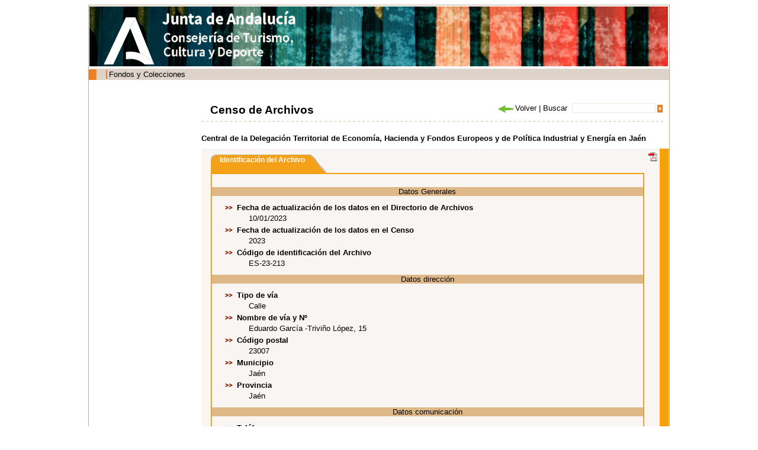

--- FILE ---
content_type: text/html;charset=ISO-8859-1
request_url: http://www.juntadeandalucia.es/cultura/archivos/DetalleDirectorio?id=5946
body_size: 20608
content:
<!DOCTYPE html PUBLIC "-//W3C//DTD XHTML 1.0 Transitional//EN" "http://www.w3.org/TR/xhtml1/DTD/xhtml1-transitional.dtd"><html xmlns="http://www.w3.org/1999/xhtml" xmlns:formatoFecha="xalan://com.isotrol.impe2.acciones.util.XslFechaParser" xmlns:isotrol="xalan://com.isotrol.util.AbstractUtf8ResourceBundle" xmlns:utf8Resource="xalan://com.isotrol.util.Utf8PropertyResourceBundle" xmlns:javaO="java" xmlns:java="java" xmlns:impe="urn:impe" lang="es" xml:lang="es"><head><title>Portal de Archivos de Andaluc&iacute;a</title><link type="text/css" rel="stylesheet" href="/cultura/archivos_html/nav/com/css/estilos.css"/><link type="text/css" rel="stylesheet" href="/cultura/certificado/estaticos/css/estilos.css"/><link type="text/css" rel="stylesheet" href="/cultura/archivos_html/nav/com/css/estiloWysiwyg.css"/><link type="text/css" rel="stylesheet" href="/cultura/archivos_html/nav/com/css/estiloCensaraCenfocoa.css"/><script type="text/javascript" src="/cultura/certificado/estaticos/js/jquery-1.12.4.min.js">&nbsp;</script><script type="text/javascript" src="/cultura/certificado/estaticos/js/libreriaCenfocoa.js">&nbsp;</script><script type="text/javascript" src="/cultura/archivos_html/nav/com/css/js/prototype.js">&nbsp;</script><script type="text/javascript" src="/cultura/archivos_html/nav/com/css/js/controlMenu.js"><!--no borrar--></script><script type="text/javascript" src="/cultura/archivos_html/nav/com/css/js/libreriaGeneral.js"><!--no borrar--></script><noscript><style type="text/css">
					.muestraNoScript{height:auto;visibility:visible;}
					
					.fondoParaSeccionIzqGenerica {
						background-image: url(/cultura/archivos_html/sites/default/contenidos/general/imagenFondoListados/imagenFondoCuerpo.jpg);
						background-repeat: no-repeat;
						background-position: 98% 0%;
						width: 93%;
						padding: 0 5% 0 2%;
					}
					
					.fondoImagenListado{
						display:none;
					}
				</style></noscript><link href="/cultura/archivos_html/nav/cabeceras/imagenesCabeceras/favicon.ico" type="image/png" rel="icon"/></head><body><div id="contTodo" class="contenedorTodo"><div xmlns="" xmlns:isotrol="xalan://com.isotrol.util.Utf8ResourceBundle" class="cabecera" style="background-image: url(/cultura/archivos_html//nav/com/css/imagenesCabecera/cabecera3.jpg);"><h1 class="oculto">Archivos de Andaluc&iacute;a</h1><a xmlns:isotrol="xalan://com.isotrol.util.AbstractUtf8ResourceBundle" class="logoJunta" href="https://juntadeandalucia.es/organismos/turismoculturaydeporte.html" title="Enlace a: Junta de Andaluc&iacute;a (se abrir&aacute; en una nueva ventana)" target="_blank"><img src="/cultura/archivos_html//nav/cabeceras/imagenesCabeceras/MarcaGenericaPdmBlancoTransp.png" alt="Junta de Andaluc&iacute;a" title="Junta de Andaluc&iacute;a"></a><a xmlns:isotrol="xalan://com.isotrol.util.Utf8ResourceBundle" class="logoCons" href="https://www.juntadeandalucia.es/organismos/culturaypatrimoniohistorico.html"><img src="/cultura/archivos_html//nav/cabeceras/imagenesCabeceras/cons_cultura.png" title="Consejer&iacute;a de Turismo, Cultura y Deporte"></a><a xmlns:isotrol="xalan://com.isotrol.util.AbstractUtf8ResourceBundle" class="logoAGA" href="/cultura/archivos/web/Portada" title="Enlace a: Archivos de Andaluc&iacute;a"><img src="/cultura/archivos_html//nav/com/css/imagenesCabecera/a4.gif" alt="Archivos de Andaluc&iacute;a" title="Archivos de Andaluc&iacute;a"></a><a class="logoDirectorioInstitucional" href="http://juntadeandalucia.es/organismos/cultura/servicios/directorio-institucional.html" title="Enlace a: Enlace al directorio institucional de la Cultura (en nueva ventana) (se abrir&aacute; en una nueva ventana)" target="_blank"><img src="/cultura/archivos_html//nav/cabeceras/imagenesCabeceras/LogoDirectorioInstitucionalPdm.png" alt="Enlace al directorio institucional de la Cultura (en nueva ventana)" title="Enlace al directorio institucional de la Cultura (en nueva ventana)"></a></div><div xmlns:isotrol="xalan://com.isotrol.util.Utf8ResourceBundle" class="menu"><ul class="listaMenuPrincipal"><li><a xmlns:isotrol="xalan://com.isotrol.util.AbstractUtf8ResourceBundle" href="/cultura/archivos/web_es/contenido?id=4753ab11-ca77-11e1-8565-000ae4865a5f&idContArch=4753ab11-ca77-11e1-8565-000ae4865a5f" title="Enlace a: "></a></li><li xmlns:isotrol="xalan://com.isotrol.util.Utf8ResourceBundle"><a xmlns:isotrol="xalan://com.isotrol.util.AbstractUtf8ResourceBundle" href="/cultura/archivos/ConsultaFonColPub?id=71a4490d-62d9-11dd-92d8-31450f5b9dd5&idContArch=71a4490d-62d9-11dd-92d8-31450f5b9dd5" title="Enlace a: Fondos y Colecciones">Fondos y Colecciones</a></li><li xmlns:isotrol="xalan://com.isotrol.util.Utf8ResourceBundle"><a xmlns:isotrol="xalan://com.isotrol.util.AbstractUtf8ResourceBundle" href="/cultura/archivos/ConsultaDirectorio?id=ec05400c-1e99-11de-abcc-00e000a6f9bf&idContArch=ec05400c-1e99-11de-abcc-00e000a6f9bf" title="Enlace a: "></a></li><li xmlns:isotrol="xalan://com.isotrol.util.Utf8ResourceBundle"><a xmlns:isotrol="xalan://com.isotrol.util.AbstractUtf8ResourceBundle" href="https://juntadeandalucia.es/organismos/turismoculturaydeporte/areas/cultura/archivos/sistema-archivistico.html" title="Enlace a:  (se abrir&aacute; en una nueva ventana)" target="_blank"></a></li><li xmlns:isotrol="xalan://com.isotrol.util.Utf8ResourceBundle"><a xmlns:isotrol="xalan://com.isotrol.util.AbstractUtf8ResourceBundle" href="/cultura/archivos/menuCensosArchivos?id=4c828473-62d9-11dd-92d8-31450f5b9dd5&idContArch=4c828473-62d9-11dd-92d8-31450f5b9dd5" title="Enlace a: "></a></li></ul><div xmlns:isotrol="xalan://com.isotrol.util.Utf8ResourceBundle" class="pie_bloq"></div></div><div class="pie_bloq"></div><hr xmlns="http://www.w3.org/1999/xhtml" xmlns:isotrol="xalan://com.isotrol.util.AbstractUtf8ResourceBundle" class="oculto"/><div class="
						contenidoMenuCuerpo
						"><div xmlns="" class="
			cuerpo
			"><div class="
				contenedorMiguita
				"><a class="negrita" href="/cultura/archivos/Portada" title="Enlace a: Inicio">Inicio</a></div><div class="
				submenu
				"><a href="/cultura/archivos/Portada?id=780fe48f-62db-11dd-92d8-31450f5b9dd5&idContArch=780fe48f-62db-11dd-92d8-31450f5b9dd5" title="Enlace a: "><img src="/cultura/archivos_html/nav/com/css/cssimg/iconoCabeceraHome.gif" alt="Inicio" title="Inicio"></a><a href="/cultura/archivos/MapaWeb?id=82d41584-62db-11dd-92d8-31450f5b9dd5&idContArch=82d41584-62db-11dd-92d8-31450f5b9dd5" title="Enlace a: "><img src="/cultura/archivos_html/nav/com/css/cssimg/iconoCabeceraMapa.gif" alt="Mapa Web" title="Mapa Web"></a><a class="submenuSinBorde" href="/cultura/archivos/web_es/contenido?id=91c8f8d9-62db-11dd-92d8-31450f5b9dd5&idContArch=91c8f8d9-62db-11dd-92d8-31450f5b9dd5" title="Enlace a: "><img src="/cultura/archivos_html/nav/com/css/cssimg/iconoCabeceraAyuda.gif" alt="Ayuda" title="Ayuda"></a></div><div class="pie_bloq"></div><div class="buscador" style=""><form class="formularioBuscardor" method="post" action="ListadoResultadosGeneral"><div style="width:156px;float:right"><div style="float:right;padding:3px 0px 0px 0"><input value="" class="buscarTop" type="submit" id="botonBuscar" title="Buscar"></div><div style="float:right"><input name="palabrasbuscadorCabecera" class="inputBuscadorTop" id="palabrasbuscadorCabecera" type="text"></div></div><div style="float:right;width:140px"><span id="volver" name="volver"></span><span class="contenedorBotonVolver"><a title="Volver" href="ConsultaDirectorio?volver="><img src="/cultura/archivos_html/nav/com/css/cssimg/volver.gif" alt="Volver">Volver</a></span>
				
				 | 
				 	<label class="labelBuscadorTop" for="palabrasbuscadorCabecera">Buscar</label></div></form></div><div xmlns:isotrol="xalan://com.isotrol.util.Utf8ResourceBundle" class="contenedorTituloArchivosHistoricos"><h1 class="tituloArchivosHistoricos">Censo de Archivos</h1></div><div class="pie_bloq"></div><div class="lineaDiscontinuaLargaHorizontal"></div><div class="seccionIzqGenerica margenTopGenerico"><a class="oculto" title="ancla" name="arriba">ancla de inicio</a><strong>Central de la Delegaci&oacute;n Territorial de Econom&iacute;a, Hacienda y Fondos Europeos y de Pol&iacute;tica Industrial y Energ&iacute;a en Ja&eacute;n</strong><div class="fondoFichaCenfocoa"><div class="iconoPdf"><a target="_blank" href="DetalleArchivoPdf?d=pdf&id=5946"><img src="/cultura/archivos_html/nav/com/css/cssimg/iconoPDF.gif" alt="Ver en formato pdf" title="Ver en formato pdf"></a></div><div id="pestana" name="pestana" style="block:none"></div><div id="zonaSolapasFichaCenfocoa" class="zonaSolapasFichaCenfocoa"><div class="filaSolapas" id="filaSolapa1"><div id="solapa1" class="solapaActiva posSolapa1" style="z-index:4"><div class="solapaIzq"></div><div class="solapaCentro" onclick="objCenfocoa.solapaActivada('solapa1', 'fc1', 'zonaSolapasFichaCenfocoa',1);document.getElementById(&quot;pestana&quot;).value = &quot;1&quot;;"><div class="textoEnLinea2">Identificaci&oacute;n del Archivo</div></div><div class="solapaDrc"></div><div class="pie_bloq"></div></div></div></div><div class="cuerpoFichaCenfocoa"><!-- fc1--><div id="fc1" style="display: block;"><h2 class="oculto"></h2><div class="separador">Datos Generales</div><ul class="listaFCNivel1"><li class="elemListaFCNivel1"><h3>Fecha de actualizaci&oacute;n de los datos en el Directorio de Archivos</h3><div class="textoFC">10/01/2023</div></li><li class="elemListaFCNivel1"><h3>Fecha de actualizaci&oacute;n de los datos en el Censo</h3><div class="textoFC">2023</div></li><li class="elemListaFCNivel1"><h3>C&oacute;digo de identificaci&oacute;n del Archivo</h3><div class="textoFC">ES-23-213</div></li></ul><div class="separador">Datos direcci&oacute;n</div><ul class="listaFCNivel1"><li class="elemListaFCNivel1"><h3>Tipo de v&iacute;a</h3><div class="textoFC">Calle</div></li><li class="elemListaFCNivel1"><h3>Nombre de v&iacute;a y N&ordm;</h3><div class="textoFC">Eduardo Garc&iacute;a -Trivi&ntilde;o L&oacute;pez,  15</div></li><li class="elemListaFCNivel1"><h3>C&oacute;digo postal</h3><div class="textoFC">23007</div></li><li class="elemListaFCNivel1"><h3>Municipio</h3><div class="textoFC">Ja&eacute;n</div></li><li class="elemListaFCNivel1"><h3>Provincia</h3><div class="textoFC">Ja&eacute;n</div></li></ul><div class="separador">Datos comunicaci&oacute;n</div><ul class="listaFCNivel1"><li class="elemListaFCNivel1"><h3>Tel&eacute;fonos</h3><div class="textoFC">953368619 Corporativo 230619</div></li><li class="elemListaFCNivel1"><h3>Fax</h3><div class="textoFC">953013267</div></li></ul><div class="separador">Otros Datos</div><ul class="listaFCNivel1"><li class="elemListaFCNivel1"><h3>Director / Responsable</h3><div class="textoFC">Vacante</div></li><li class="elemListaFCNivel1"><h3>Horario al P&uacute;blico</h3><div class="textoFC">08:00 a 14:00</div></li></ul><div class="margen_drc5px"><input class="botonesDescriptores flota_drc" type="button" value="Mas informaci&oacute;n" name="masInfo" id="masInfo" onclick="document.location.href='DetalleDirectorio?masInfo=si&amp;id=5946';"></div><div class="pie_bloq"></div></div><!-- FIN fc1--></div></div><div class="contenedorBotonVolverTop"><a href="#" title="Arriba"><img alt="Arriba" src="/cultura/archivos_html/nav/com/css/cssimg/botonVolverTop.gif"></a></div></div><div class="pie_bloq"></div></div><div xmlns="http://www.w3.org/1999/xhtml" xmlns:isotrol="xalan://com.isotrol.util.AbstractUtf8ResourceBundle" class="menuLateralIzq"><hr class="oculto"/><ul class="listaTodaMenuLateralIzq"><li class="elemListaTodaMenuLateralIzq"><div class="titulos"><div onclick="objMenus.controlMenu(this.id, 'menuProvinciaHijo')" id="menuProvincia" class="menuAbierto">Provincias</div></div><div style="display: block" id="menuProvinciaHijo"><ul xmlns="" class="listaMenuIzqN2"><li class="elemListaMenuIzqN2"><a href="/cultura/archivos/web_es/ListadoArchivos?id=e88950c4-3b6d-11dd-92fe-31450f5b9dd5&idContArch=e88950c4-3b6d-11dd-92fe-31450f5b9dd5&idProvincia=e88950c4-3b6d-11dd-92fe-31450f5b9dd5" title="Enlace a: Almer&iacute;a" target="_self">Almer&iacute;a</a></li><li class="elemListaMenuIzqN2"><a href="/cultura/archivos/web_es/ListadoArchivos?id=fa28e1b6-3b6d-11dd-92fe-31450f5b9dd5&idContArch=fa28e1b6-3b6d-11dd-92fe-31450f5b9dd5&idProvincia=fa28e1b6-3b6d-11dd-92fe-31450f5b9dd5" title="Enlace a: C&aacute;diz" target="_self">C&aacute;diz</a></li><li class="elemListaMenuIzqN2"><a href="/cultura/archivos/web_es/ListadoArchivos?id=0648d318-3b6e-11dd-92fe-31450f5b9dd5&idContArch=0648d318-3b6e-11dd-92fe-31450f5b9dd5&idProvincia=0648d318-3b6e-11dd-92fe-31450f5b9dd5" title="Enlace a: C&oacute;rdoba" target="_self">C&oacute;rdoba</a></li><li class="elemListaMenuIzqN2"><a href="/cultura/archivos/web_es/ListadoArchivos?id=1922b8ca-3b6e-11dd-92fe-31450f5b9dd5&idContArch=1922b8ca-3b6e-11dd-92fe-31450f5b9dd5&idProvincia=1922b8ca-3b6e-11dd-92fe-31450f5b9dd5" title="Enlace a: Granada" target="_self">Granada</a></li><li class="elemListaMenuIzqN2"><a href="/cultura/archivos/web_es/ListadoArchivos?id=de37fe4f-393e-11dd-97cd-31450f5b9dd5&idContArch=de37fe4f-393e-11dd-97cd-31450f5b9dd5&idProvincia=de37fe4f-393e-11dd-97cd-31450f5b9dd5" title="Enlace a: Huelva" target="_self">Huelva</a></li><li class="elemListaMenuIzqN2"><a href="/cultura/archivos/web_es/ListadoArchivos?id=373c41fc-3b6e-11dd-92fe-31450f5b9dd5&idContArch=373c41fc-3b6e-11dd-92fe-31450f5b9dd5&idProvincia=373c41fc-3b6e-11dd-92fe-31450f5b9dd5" title="Enlace a: Ja&eacute;n" target="_self">Ja&eacute;n</a></li><li class="elemListaMenuIzqN2"><a href="/cultura/archivos/web_es/ListadoArchivos?id=4b07b39e-3b6e-11dd-92fe-31450f5b9dd5&idContArch=4b07b39e-3b6e-11dd-92fe-31450f5b9dd5&idProvincia=4b07b39e-3b6e-11dd-92fe-31450f5b9dd5" title="Enlace a: M&aacute;laga" target="_self">M&aacute;laga</a></li><li class="elemListaMenuIzqN2"><a href="/cultura/archivos/web_es/ListadoArchivos?id=d45fb2fd-393e-11dd-97cd-31450f5b9dd5&idContArch=d45fb2fd-393e-11dd-97cd-31450f5b9dd5&idProvincia=d45fb2fd-393e-11dd-97cd-31450f5b9dd5" title="Enlace a: Sevilla" target="_self">Sevilla</a></li></ul></div></li><li class="elemListaTodaMenuLateralIzq2"><div class="titulos"><div onclick="objMenus.controlMenu(this.id, 'menuTipoHijo')" id="menuTipos" class="menuAbierto">Tipolog&iacute;as</div></div><div style="display: block" id="menuTipoHijo"><ul xmlns="" class="listaMenuIzqN2"><li class="elemListaMenuIzqN2"><a href="/cultura/archivos/web_es/ListadoArchivos?id=e2b7fec1-57e1-11dd-ba1f-31450f5b9dd5&idContArch=e2b7fec1-57e1-11dd-ba1f-31450f5b9dd5&idTipo=e2b7fec1-57e1-11dd-ba1f-31450f5b9dd5" title="Enlace a: Archivo General de Andaluc&iacute;a" target="_self">Archivo General de Andaluc&iacute;a</a></li><li class="elemListaMenuIzqN2"><a href="/cultura/archivos/web_es/ListadoArchivos?id=02cd09d5-57e2-11dd-ba1f-31450f5b9dd5&idContArch=02cd09d5-57e2-11dd-ba1f-31450f5b9dd5&idTipo=02cd09d5-57e2-11dd-ba1f-31450f5b9dd5" title="Enlace a: Archivos Hist&oacute;ricos Provinciales" target="_self">Archivos Hist&oacute;ricos Provinciales</a></li><li class="elemListaMenuIzqN2"><a href="/cultura/archivos/web_es/ListadoArchivos?id=5fb8cfa7-e224-11dd-ac81-00e000a6f9bf&idContArch=5fb8cfa7-e224-11dd-ac81-00e000a6f9bf&idTipo=5fb8cfa7-e224-11dd-ac81-00e000a6f9bf" title="Enlace a: Archivos Centrales" target="_self">Archivos Centrales</a></li><li class="elemListaMenuIzqN2"><a href="/cultura/archivos/web_es/ListadoArchivos?id=16557f09-57e2-11dd-ba1f-31450f5b9dd5&idContArch=16557f09-57e2-11dd-ba1f-31450f5b9dd5&idTipo=16557f09-57e2-11dd-ba1f-31450f5b9dd5" title="Enlace a: Archivo de la Real Chanciller&iacute;a de Granada" target="_self">Archivo de la Real Chanciller&iacute;a de Granada</a></li><li class="elemListaMenuIzqN2"><a href="/cultura/archivos/web_es/ListadoArchivos?id=81f4b1a3-e224-11dd-ac81-00e000a6f9bf&idContArch=81f4b1a3-e224-11dd-ac81-00e000a6f9bf&idTipo=81f4b1a3-e224-11dd-ac81-00e000a6f9bf" title="Enlace a: Archivo del Patronato de la Alhambra y el Generalife" target="_self">Archivo del Patronato de la Alhambra y el Generalife</a></li><li class="elemListaMenuIzqN2"><a href="/cultura/archivos/web_es/ListadoArchivos?id=599d56f9-8040-11df-bd0a-000ae4865a5f&idContArch=599d56f9-8040-11df-bd0a-000ae4865a5f&idTipo=599d56f9-8040-11df-bd0a-000ae4865a5f" title="Enlace a: Archivos Privados Integrados en el SAA" target="_self">Archivos Privados Integrados en el SAA</a></li><li class="elemListaMenuIzqN2"><a href="/cultura/archivos/web_es/ListadoArchivos?id=117be3d1-0cb1-11de-9776-00e000a6f9bf&idContArch=117be3d1-0cb1-11de-9776-00e000a6f9bf&idTipo=117be3d1-0cb1-11de-9776-00e000a6f9bf" title="Enlace a: Otros archivos" target="_self">Otros archivos</a></li></ul></div></li></ul><div class="titulos oculto">General</div><ul xmlns="" class="enlacesAbajoMenuIzq"><li><a href="http://www1.ccul.junta-andalucia.es/cultura/archivos/web_es/contenido?id=c8e83438-c30f-11ed-8eb1-000ae4865a5f&idContArch=9a6fa77c-3893-11de-8026-000ae4865a5f&idArchivo=cfa8cd88-58a4-11dd-b44b-31450f5b9dd5&idProvincia=4b07b39e-3b6e-11dd-92fe-31450f5b9dd5" title="Enlace a: Agenda de Actividades" target="_self">Agenda de Actividades</a></li><li><a href="/cultura/archivos/ListadoExpVirYProPed?id=7ca31bf6-5e28-11dd-9ff7-31450f5b9dd5&idContArch=7ca31bf6-5e28-11dd-9ff7-31450f5b9dd5" title="Enlace a: Exposiciones virtuales" target="_self">Exposiciones virtuales</a></li><li><a href="https://juntadeandalucia.es/organismos/turismoculturaydeporte/areas/cultura/archivos/cavad.html" title="Enlace a: CAVD (se abrir&aacute; en una nueva ventana)" target="_blank">CAVD</a></li><li><a href="/cultura/archivos/web_es/contenido?id=c55ba048-802e-11dd-b174-31450f5b9dd5&idContArch=c7b697cd-2023-11de-aa97-00e000a6f9bf" title="Enlace a: Arch-e" target="_self">Arch-e</a></li><li><a href="/cultura/archivos/web_es/contenido?id=c3487b8a-a7c8-11e0-b7db-000ae4865a5f&idContArch=53630617-cd36-11de-91fe-000ae4865a5f" title="Enlace a: @rchivA" target="_self">@rchivA</a></li><li><a href="/cultura/archivos/web_es/contenido?id=817aa2c9-94ba-11df-bd0a-000ae4865a5f&idContArch=fa1162af-94bc-11df-bd0a-000ae4865a5f" title="Enlace a: Normas y Recomendaciones T&eacute;cnicas" target="_self">Normas y Recomendaciones T&eacute;cnicas</a></li><li><a href="/cultura/archivos/web_es/contenido?id=9755d550-036c-11ee-8eb1-000ae4865a5f&idContArch=fd7e701e-d026-11de-91fe-000ae4865a5f" title="Enlace a: Archivos de Actualidad" target="_self">Archivos de Actualidad</a></li><li><a href="/cultura/archivos/ListadoNoticiasNovedadesSinArchivo?id=760b87ac-5e29-11dd-9ff7-31450f5b9dd5&idContArch=760b87ac-5e29-11dd-9ff7-31450f5b9dd5" title="Enlace a: Noticias y novedades" target="_self">Noticias y novedades</a></li><li><a href="/cultura/archivos/web_es/contenido?id=e077a3fd-5e29-11dd-9ff7-31450f5b9dd5&idContArch=e077a3fd-5e29-11dd-9ff7-31450f5b9dd5" title="Enlace a: Sugerencias" target="_self">Sugerencias</a></li></ul></div><div class="pie_bloq"/></div><div class="pie_bloq"><!--no borrar--></div></div><div xmlns="" xmlns:isotrol="xalan://com.isotrol.util.Utf8ResourceBundle" class="pie"><div class="infoWeb"><a xmlns:isotrol="xalan://com.isotrol.util.AbstractUtf8ResourceBundle" href="http://juntadeandalucia.es/index.html" title="Enlace a: &copy; 2016 JUNTA DE ANDALUC&Iacute;A,			 (se abrir&aacute; en una nueva ventana)" target="_self">&copy; 2016 JUNTA DE ANDALUC&Iacute;A,			</a><a href="http://juntadeandalucia.es/organismos/cultura.html" title="Enlace a: Consejer&iacute;a de Turismo, Cultura y Deporte (se abrir&aacute; en una nueva ventana)" target="_self">Consejer&iacute;a de Turismo, Cultura y Deporte</a><a class="negrita" href="/cultura/archivos/web_es/contenido?id=88b201e0-feac-11dd-b3b3-31450f5b9dd5" title="Enlace a: Aviso legal" target="_self">Aviso legal</a></div><div xmlns:isotrol="xalan://com.isotrol.util.Utf8ResourceBundle" class="logosWeb"><a xmlns:isotrol="xalan://com.isotrol.util.AbstractUtf8ResourceBundle" href="http://www.w3.org/TR/xhtml1/" title="Enlace a: W3C XHTML (se abrir&aacute; en una nueva ventana)" target="_self"><img src="/cultura/archivos_html/nav/com/css/cssimg/logoXHTML.gif" alt="W3C XHTML" title="W3C XHTML"></a><a href="http://www.w3.org/WAI/" title="Enlace a: W3C WAI (se abrir&aacute; en una nueva ventana)" target="_self"><img src="/cultura/archivos_html/nav/com/css/cssimg/logoWAI.gif" alt="W3C WAI" title="W3C WAI"></a><a href="http://www.w3.org/Style/CSS/" title="Enlace a: W3C CSS		 (se abrir&aacute; en una nueva ventana)" target="_self"><img src="/cultura/archivos_html/nav/com/css/cssimg/logoCSS.gif" alt="W3C CSS		" title="W3C CSS		"></a></div><div xmlns:isotrol="xalan://com.isotrol.util.Utf8ResourceBundle" class="pie_bloq"></div></div></body></html>

--- FILE ---
content_type: text/css
request_url: http://www.juntadeandalucia.es/cultura/archivos_html/nav/com/css/estiloCensaraCenfocoa.css
body_size: 36823
content:
/* =========================================================================================== */
/* ========================================= CENFOCOA ======================================== */
/* =========================================================================================== */

.contenedorCenfocoa{
	width: 99%;
	padding-top: 20px;
}


div.fondoColeccion	{
	margin: 8px 0px 0px 0px;
	padding: 14px 40px 14px 40px;
	background: #F8F5F2;
	border-width:0px 17px 0px 0px;
	_border-bottom-width:1px;
	_border-bottom-color:#F8F5F2;
	border-style:solid;
	border-right-color:#F5A10B;
}

.formularioCenfocoa	{
	margin: 0;
	padding: 0 12px;
	text-align: left;
}

h3.titulosformularioCenfocoa	{
	color: #8D1D09;
	text-align: left;
	margin: 17px 0 0 0;
	padding: 0 0 0 28px;
	font-size: 1.04em;
}

div.contenedorLabelInput	{
	width: 100%;
	padding: 0px;
	margin: 3px 0 3px 0;
}

div.contenedorLabelInput2	{
	width: 100%;
	padding: 0px;
	margin: 3px 0 3px 0;
}

div.contenedorTipoBusqueda	{
	width: 100%;
	padding: 0px 0px 0px 0px;
	margin: 12px 0px 0px;
	text-align: right;
}

div.contenedorLabelInput2 input	{
	font-size: 1em;
}

.textoLibre {
	width: 100%;
}

input.textoLibre {
	width: 98%;
}

div.contenedorLabelInput input	{
	width: 98%;
	font-size: 1em;
}

div.contenedorLabelInput label	{
	font-size: 1em;
}

.contenedorLabel	{
	width: 35%;
	margin: 0px;
	padding: 0px;
	float: left;
}

.contenedorInput	{
	width: 65%;
	margin: 0px;
	padding: 0px;
	float: right;
}
.inputGestionArchivos{
	width: 82% !important;
	font-size:1em;
}

.primerInput	{
	width: 7%;
}

.segundoInput	{
	width: 7%;
}

.descriptores	{
	margin: 0px;
	padding: 0px 0px 0px 3px;
	width: 100%;
}

.busquedas	{
	margin: 0px 4px 0px 0px;
	padding: 0px;
	width: 100%;
}

.tituloDescriptores	{
	margin: 0px;
	padding: 4px 0 0 0;
	width: 100%;
}

div.contenedorDescriptor {
	padding: 0px 0px 0px 235px;
	margin: 6px 0px 0px 0px;
	text-align: left;
}

div.contenedorDescriptorGestion{
	padding: 0px 0px 0px 275px;
	margin: 6px 0px 0px 0px;
	text-align: left;
}

div.contenedorDescriptor2 {
	padding: 0px 0px 0px 110px;
	margin: 6px 0px 10px 0px;
	text-align: left;
}

.botonesDescriptores {
	font-size: 1em;
	margin: 1px 4px 0px 4px;
	padding: 2px 12px;

/*	/padding: 0px 2px 0px 0px;*/
	_padding: 1px 2px 2px 0px;
	color: white;
	border: none;
	cursor: pointer;
	background-color: #EB8023;
	min-height:18px;
}

a.botonesDescriptores {
	color: white;
	padding: 3px 12px 3px 12px;
	/*/padding: 3px 12px 1px 12px;*/
	_padding: 3px 8px 4px 8px;
	_margin: 0px 4px 0px 0px;
	_vertical-align:4px;
	text-decoration: none;
}

a.botonesDescriptores:visited {
	color: white;
	text-decoration: none;
}

div.contenedorBotonesDescriptores {
	margin: 0px;
	padding:3% 0 0 0%;
	_padding:0;
	_margin:2% 0% 0% 0%;
	text-align: center;
}

div.contenedorBotonesDescriptores2 {
	margin: 0px;
	padding:3% 2% 1% 0%;
	/*_margin:0% 2% 1% 0%;*/
	/*_width:95%;*/
	text-align: right;
	clear:both;
}

div.contenedorBotonesDescriptores3 {
	margin: 0px;
	padding:3% 2% 1% 0%;
	_margin:3% 8% 1% 0%;
	text-align: right;
	clear:both;
}

.selectConsultaArchivo	{
	font-size: 1em;
	width: 280px;
}

.tipoBusqueda	{
	width: 100%;
}

.contenidoTexto	{
	background: white;
	border: 1px solid #C0A98E;
	padding:8px 26px 24px 26px;
	margin: 22px 0 0 0;
}


.titularCacda2 {
	background: url(cssimg/cacda.gif) 0px 5px no-repeat;	
	height: 25px;
	width: 186px;
	margin: 0px;
	padding: 0px;
}


/* =========================================================================================== */
/* ==================================== FICHA CENFOCOA ======================================= */
/* =========================================================================================== */


.fondoFichaCenfocoa {
	width: 98%;
	background: #F9F5F2 url(cssimg/banda1.gif) top right repeat-y;
	padding: 10px 0 10px 2%;
	margin-top: 10px;
	position: relative;
}

.cuerpoFichaCenfocoa {
	width: 95.5%;
	width: 728px;
	border: 2px solid #f5a10b;
	padding: 10px 0;
}

ul.listaFCNivel1 {
	margin: 0;
	padding: 0 0 0 3%;
	width: 95%;
}

li.elemListaFCNivel1 {
	margin: 0 0 5px 0;
	padding: 0 0 0 3%;
	width: 94%;
	list-style: none outside none;	
	background: url(cssimg/flechasDrcT1.gif) 0px 3px no-repeat;
	color: #000;
}

li.elemListaFCNivel1_sinFondo, li.elemListaFCNivel1_sinFondo2 {
	margin: 0 0 5px 0;
	padding: 0 0 0 3%;
	width: 94%;
	list-style: none outside none;	
	color: #000;
}

li.elemListaFCNivel1_sinFondo2 {
	margin: 0 0 5px 80px;
}


li.elemListaFCNivel1 h3 {
	margin: 0;
	padding: 0;
	font-size: 1em;
	font-weight: bold;
}

li.elemListaFCNivel1 a {
	color: #000;	
}

li.elemListaFCNivel1Gestion {
	margin: 0 0 5px 0;
	padding: 0 0 0 3%;
	width: 94%;
	list-style: none outside none;	
	/*background: url(cssimg/flechasDrcT1.gif) 0px 3px no-repeat;*/
	text-align:left;	
	color: #000;
}
.textoFC {
	width: 90%;
	margin: 0 0 5px 3%;
	_margin: 0 0 5px 0px;
	padding: 3px 0 0 0;
	text-align:justify;
}

ul.listaFCNivel2 {
	margin: 0;
	padding: 6px 0 0 3%;
	width: 95%;
	/*color: #908882;*/
	text-align:justify;
}

li.elemListaFCNivel2 {
	margin: 0 0 8px 0;
	padding: 0 0 0 3%;
	width: 94%;
	list-style: none outside none;	
	background: url(cssimg/flechasDrcT2.gif) 0px 3px no-repeat;
	color: #000;
}

li.elemListaPropNivel2 {
	margin: 0 0 8px 0;
	padding: 0 0 0 3%;
	width: 94%;
	list-style: none outside none;	
	background: url(cssimg/flechaNovedades.gif) 0px 3px no-repeat;
	color: #000;
}

li.elemListaOrigNivel2 {
	margin: 0 0 8px 0;
	padding: 0 0 0 3%;
	width: 94%;
	list-style: none outside none;	
	background: url(cssimg/flechaNovedades2.gif) 0px 3px no-repeat;
	color: #000;
}

li.elemListaFCNivel2_sinFondo {
	margin: 0 0 8px 0;
	padding: 0;
	width: 100%;
	list-style: none outside none;		
	color: #000;
}

li.elemListaFCNivel2_sinFondo {
	background: none;
}

li.elemListaFCNivel2 h4 {
	margin: 0;
	padding: 0;
	font-size: 1em;
	font-weight: normal;
	color:#7e0000;
}

li.elemListaFCNivel2 a {
	color: #908882;	
}

.entradaPadre {
	width: 90%;
	padding: 0 0 5px 20px;
	margin-left: 5%;
	background: url(cssimg/flechasDrcT1.gif) 0px 2px no-repeat;
}

.entradaHijo {
	width: 90%;
	padding: 0 0 0 0%;
	margin-left: 5%;
}

table.tablaFichaCenfocoa {
	border: 1px solid #000;
	width: 300px;
	margin: 10px 0 10px 70px;
}


table.tablaFichaCenfocoa td {
	border: 1px solid #000;
}

table.tablaFichaCenfocoa th {
	border: 1px solid #000;
	font-weight: bold;
	text-align: center;
} 


/* =========================================================================================== */
/* ======================================= SOLAPAS =========================================== */
/* =========================================================================================== */


.zonaSolapasFichaCenfocoa {
	width: 732px;
	position: relative;
}

.filaSolapas {
	position: relative;
	width: 100%;
	min-height: 31px;
	height: auto !important;
	height: 31px;
	position: relative;
}

.filaSolapas2 {
	background: #CBB9A5 url(cssimg/fondoSolapas2Filas.gif) 0px 0px no-repeat;
	width: 100%;
	min-height: 35px;
	height: auto !important;
	height: 35px;
	position: relative;
}


.hay2filasSolapas {
	background: #CBB9A5;
}

.solapaNormal {
	width: 197px;
}

.solapaNormal .solapaIzq{
	background: url(cssimg/solapaIzq.gif) top left no-repeat;
	width: 15px;
	height: 31px;
	float: left;
}

.solapaNormal .solapaCentro{
	background: #CBB9A5 url(cssimg/solapaCuerpo.gif) 0px 0px repeat-x;
	width: 144px;	
	min-height: 31px;
	height: auto !important;
	height: 31px;
	float: left;
	text-align: center;
	color: #fff;
	font-weight: bold;
	cursor: pointer;
	font-size:0.96em;
}

.solapaNormal .solapaDrc{
	float: left;
	background: url(cssimg/solapaDrc.gif) top left no-repeat;
	width: 37px;	
	height: 31px;
}


.posSolapa1, .posSolapa5  {
	position: absolute;
	top: 0px;
	left: 0px;
}


.posSolapa2, .posSolapa6 {
	position: absolute;
	top: 0px;
	left: 174px;
}

.posSolapa3, .posSolapa7 {
	position: absolute;
	top: 0px;
	left: 348px;
}

.posSolapa4, .posSolapa8 {
	position: absolute;
	top: 0px;
	left: 521px;
}



.solapaActiva .solapaIzq{
	background: url(cssimg/solapaIzq1.gif) top left no-repeat;
	width: 15px;
	height: 31px;
	float: left;
}

.solapaActiva .solapaCentro{
	background: #f5a10b url(cssimg/solapaCuerpo1.gif) 0px 0px repeat-x;
	width: 144px;	
	min-height: 31px;
	height: auto !important;
	height: 31px;
	float: left;
	text-align: center;
	color: #fff;
	font-weight: bold;
	cursor: pointer;
	font-size:0.96em;
}

.solapaActiva .solapaDrc{
	float: left;
	background: url(cssimg/solapaDrc1.gif) top left no-repeat;
	width: 37px;	
	height: 31px;
	/*border-bottom: 1px solid #BCAB99;*/
}

.textoEnLinea1 {
	padding:8px 0 0 0;
}

.textoEnLinea2 {
	line-height: 1em;	
	margin-top: 3px;
}

/* =========================================================================================== */
/* ============================ CONSULTA CENFOCOA ============================================ */
/* =========================================================================================== */

p.textoAclarativo	{
	font-size:0.9em;
	margin:0px;
	padding:3px 0px 0px 235px;
	width:65%;
}

div.botonBusquedaAvanzadaCerrada	{
	margin: 14px 15px 0 0;
	padding: 0px 15px 0px 0px;
	text-align: right;
	cursor: pointer;
	float: right;
	background: url(cssimg/botonBuscar.gif) 100% 4px no-repeat;
}

div.botonBusquedaAvanzadaAbierta	{
	margin: 14px 15px 0 0;
	padding: 0px 15px 0px 0px;
	text-align: right;
	cursor: pointer;
	float: right;
	background: url(cssimg/botonBuscarAbierto.gif) 100% 4px no-repeat;
}



img.botonBuscar	{
	margin: 0px 0px 0px 4px;
	padding: 0px;
}

.contenedorTablaResultadoCenfocoa {
	width: 100%;
	padding: 0;
}

table.tablaConsulta	{
	vertical-align: top;
	width: 96.5%;
	margin: 24px 8px;
	padding: 0px;
	border: 1px solid black;
	border-collapse: collapse;
	text-align: center;
}

table.tablaCriterioBusqueda	{
	background: #F9F5F2;
	vertical-align: top;
	width: 57%;
	border-spacing: 1em;
	margin: 24px 0px 0px 171px;
	padding: 0px;
	text-align: left;
}

table.tablaCriterioBusqueda td	{
	width: 55%;
}

.criterioBusqueda	{
	border: 1px solid #E8E1D9;
	width: 93%;
	margin: 0 0 0 0;	
	background: white;
	font-size: 1em;
	padding: 0 0 0 5px;
}

table.tablaConsulta tr td {
	border: 1px solid black;
	margin: 0px;
	padding: 0;
}

table.tablaConsulta th {
	border: 1px solid black;
	margin: 0px;
	padding: 19px 4px 19px 4px;
	background: #F9F5F2;
}

table.tablaConsulta tr.filaDistinta1	{
	background: #FCECDD;
}

table.tablaConsulta tr.filaDistinta2	{
	background: #F1ECE7;
}

div.resultadoBusqueda	{
	margin: 20px 0px 0px 0px;
	width: 100%;
	text-align: center;
}

div.resultadoBusqueda span	{
	color: #8D1D09;
}

div.resultadoBusqueda span	span	{
	font-weight: bold;
	margin: 0px 12px 0px 0px;
}

div.paginadoBusqueda	{
	color: #8D1D09;
	margin: 20px 0px 0px 0px;
	width: 100%;
	text-align: center;
}

div.paginadoBusqueda	a	{
	color: #8D1D09;
	cursor: pointer;
	margin: 0px 10px 0px 10px;
}

div.paginadoBusqueda2	{
	color: #8D1D09;
	margin: 20px 0px 0px 0px;
	width: 100%;
	text-align: center;
}

div.paginadoBusqueda2	a	{
	color: #8D1D09;
	cursor: pointer;
	margin: 0px 10px 0px 10px;
}

.paginadoBusqueda	a.primera	{
	margin: 0px 5px 0px 0px;
}

.paginadoBusqueda	a.anterior	{
	margin: 0 10px 0 0;
}

.paginadoBusqueda	a.siguiente	{
	margin: 0 0 0 10px;
}

.paginadoBusqueda	a.ultima	{
	margin: 0 0 0 5px;
}

.paginadoBusqueda2	a.primera	{
	margin: 0px 5px 0px 0px;
}

.paginadoBusqueda2	a.anterior	{
	margin: 0 10px 0 0;
}

.paginadoBusqueda2	a.siguiente	{
	margin: 0 0 0 10px;
}

.paginadoBusqueda2	a.ultima	{
	margin: 0 0 0 5px;
}

.contenedorVolverPrincipal	{
	background: transparent url(cssimg/adornoVolverListado.gif) no-repeat scroll 648px 8px;
	text-align: right;
	padding: 5px 21px 5px 0px;
}

a.enlaceVolverPrincipal	{
	font-weight: bold; 
	text-decoration: none;
	color: #000;
}

.contenedorBotonVolverTop	{
	width: 95%;
	text-align: right;
	margin: 0 0 10px 0;
}



/* =========================================================================================== */
/* =========================== CONSULTA DE FONDO DE COLECCIONES ============================== */
/* =========================================================================================== */

form.formConsultaFondosPublicos {
	margin: 0;
	padding:14px 4% 14px 2%;
	width: 92%;
	background:#F8F5F2 url(cssimg/banda1.gif) top right repeat-y;	
}


form.formConsultaFondosPublicos .izqFondoColecciones {
	float: left;
	width: 49%;
	text-align: left;
}


form.formConsultaFondosPublicos .drcFondoColecciones {
	float: right;
	width: 49%;
	text-align: right;
}

form.formConsultaFondosPublicos .izqFondoColecciones label,
form.formConsultaFondosPublicos .drcFondoColecciones label {
	margin-right: 2%;
	width: 38%;
}



form.formConsultaFondosPublicos .izqFondoColecciones select,
form.formConsultaFondosPublicos .drcFondoColecciones select {
	font-size: 0.9em;
	width: 60%;
}


form.formConsultaFondosPublicos .busquedaFonCol {
	margin: 10px 0 5px 0;
	background: #EB8023;
	color: #fff;
	border: 0;
	font-size: 0.9em;
}
.enlaceFondoColecciones {
	color: #000;
}
.estilo_select {
	width: 360px;
}
.estilo_checkbox {
	width: 14px;
}

.contenedorBotonVolver {
	margin:15px 0 10px 0;
	text-align: right;
	width: 98%;
}

.contenedorBotonVolver a {
	color: #000;
}

.contenedorBotonVolver a:hover{
	text-decoration:none;
}

div.elementoMenuPaginaCensos {
	background-color:#F8F5F2;
	background-image:url(cssimg/flechaNovedades.gif);
	background-position:5px center;
	background-repeat:no-repeat;
	font-size:1.2em;
	font-weight:bold;
	margin:0 0 5px;
	padding:4px 4px 4px 23px;
}

div.elementoMenuPaginaCensos a {
	color: #774917;
	text-decoration: none;
}

div.elementoMenuPaginaCensos a:hover {
	text-decoration: underline;;
}

div.menuPaginaCensosTitulo {
	color: #008348;
	margin: 0 auto 10px;
	width: 65%;
	font-weight: bold;
	font-size: 1.3em;
}


/* =========================================================================================== */
/* =========================== FICHA CENSARA ================================================= */
/* =========================================================================================== */

.tituloFichaCensara	{
	margin: 0;
	padding: 0px;
	font-size: 1em;
	text-align: left;
	font-weight: bold;
	color: #8D1D09;
}

.separador	{
	background-color: #DEB887;
	text-align: center;
	margin: 12px 0px 12px 0px;
	padding: 0px;
}

ul.ListaInformacionArchivoFicha	{ 
	margin: 5px 0px 10px 0px;
	color: #483C32;
	padding: 0% 0% 0% 0%;
	width: 100%;
}

li.elementoListaInformacionArchivoFicha	{
	margin: 0%;
	padding: 0% 0% 0% 2%;
	width: 98%;
	list-style: none outside none;
	background: url(cssimg/marcaGris.gif) 0px 5px no-repeat;
}

.contenedorTituloListaInformacion	{
	width: 79%;
	margin: 0%;
	padding: 0% 0% 0% 20%;
}

/* =========================================================================================== */
/* ========================================= MANTENIMIENTO-USUARIOS ========================== */
/* =========================================================================================== */

th.celdaUsuarioMarcaAncho	{
	border: 1px solid black;
	margin: 0px;
	padding: 15px 0px 15px 0px;
	background: #F9F5F2;
	width: 23%;	
}

th.celdaPermisoMarcaAncho	{
	border: 1px solid black;
	margin: 0px;
	padding: 15px 0px 15px 0px;
	background: #F9F5F2;
	width: 13%;	
}

th.celdaFichaMarcaAncho	{
	border: 1px solid black;
	margin: 0px;
	padding: 15px 0px 15px 0px;
	background: #F9F5F2;
	width: 7%;	
}

th.celdaSelectInvisibleMarcaAncho	{
	border: 0 !important;
	margin: 0px;
	padding: 15px 0px 15px 0px;
	background: #F9F5F2;
	border: none;
	background-color: white;
	width: 6%;
}

table.tablaAdministracionCensara tr td {
	border: 1px solid black;
	margin: 0px;
	padding: 0;
}

table.tablaAdministracionCensara tr.filaDistinta1	{
	vertical-align: middle;
	background: #FCECDD;
}

table.tablaAdministracionCensara tr.filaDistinta2	{
	vertical-align: middle;
	background: #F1ECE7;
}

.formularioCensara	{
	margin: 0px;
	padding: 0px 12px 0px 12px;
	text-align: left;
}

.contenedorTablaAdministracionCensara {
	width: 94.5%;
	padding: 0 0 0 3%;
}

table.tablaAdministracionCensara	{
	vertical-align: top;
	width: 100%;
	margin: 24px 0px 24px 0px;
	padding: 0px;
	border: 1px solid black;
	border-collapse: collapse;
	text-align: center;
	border: 0;
}

.contenedorBotonesFormularioCensara	{
	margin: 0px;
	padding:0% 2% 0% 0%;
	text-align: right;
}

.botonesFormularioCensara	{
	font-size: 1em;
	margin: 0px 4px 0px 4px;
	padding: 2px 12px 2px 12px;
	color: white;
	border: none;
	cursor: pointer;
	background-color: #EB8023;
}

.contenedorBotonVolverTopAdministracionCensara	{
	width: 95%;
	text-align: right;
	margin: 25px 0px 5px 0px;
}

/* =========================================================================================== */
/* ========================================= MANTENIMIENTO-DESCRIPCI?N ========================== */
/* =========================================================================================== */

table.tablaAdministracionCensaraDescripcion tr td {
	border: 1px solid black;
	margin: 0px;
}

table.tablaAdministracionCensaraDescripcion tr.filaDistinta1	{
	vertical-align: middle;
	background: #FCECDD;
}

table.tablaAdministracionCensaraDescripcion tr.filaDistinta2	{
	vertical-align: middle;
	background: #F1ECE7;
}

.contenedorTablaAdministracionCensaraDescripcion {
	width: 94.5%;
	padding: 0 0 0 3%;
}

table.tablaAdministracionCensaraDescripcion	{
	vertical-align: top;
	width: 100%;
	margin: 24px 0px 24px 0px;
	padding: 0px;
	border: 1px solid black;
	border-collapse: collapse;
	text-align: center;
	border: 0;
}

th.celdaDescripcionMarcaAncho	{
	text-align: left;
	border: 1px solid black;
	margin: 0px;
	padding: 15px 0px 15px 94px;
	background: #F9F5F2;
	width: 87%;	
}

.celdaFilaDistintaCambioAlineacion	{
	margin: 0px;
	padding: 0px 0px 0px 94px;
	text-align: left;
}

/* =========================================================================================== */
/* ========================================= CONSULTA CENSARA ======================= */
/* =========================================================================================== */

div.consultaCensaraVarios	{
	margin: 8px 0px 0px 0px;
	padding: 14px 40px 14px 40px;
	background: #F8F5F2;
	border-right: 17px solid #F5A10B;
}

.selectConsultaArchivoSubsistema	{
	font-size: 1em;
	width: 75%;
}

.selectConsultaArchivoTipologia	{
	font-size: 1em;
	width: 100%;
}

.selectConsultaArchivoProvincia	{
	font-size: 1em;
	width: 18%;
}

.cajaTextoMunicipio	{
	font-size: 1em;
	width: 75%;
}

.contenedorTablaResultadoConsultaCensara	{
	width: 94.5%;
	padding: 0 0 0 3%;
}

table.tablaResultadoConsultaCensara	{
	vertical-align: top;
	width: 100%;
	margin: 24px 0px 24px 0px;
	padding: 0px;
	border: 1px solid black;
	border-collapse: collapse;
	text-align: center;
	border: 0;
}

th.celdaNombreMarcaAncho	{
	border: 1px solid black;
	margin: 0px;
	padding: 15px 0px 15px 0px;
	background: #F9F5F2;
	width: 54%;	
}

th.celdaLugarLugarAncho	{
	border: 1px solid black;
	margin: 0px;
	padding: 15px 0px 15px 0px;
	background: #F9F5F2;
	width: 14%;	
}

th.celdaDirectorMarcaAncho	{
	border: 1px solid black;
	margin: 0px;
	padding: 15px 0px 15px 0px;
	background: #F9F5F2;
	width: 14%;	
}

th.celdaSistemaMarcaAncho	{
	border: 1px solid black;
	margin: 0px;
	padding: 15px 0px 15px 0px;
	background: #F9F5F2;
	width: 12%;	
}

th.celdaConsultaFichaMarcaAncho	{
	border: 1px solid black;
	margin: 0px;
	padding: 15px 0px 15px 0px;
	background: #F9F5F2;
	width: 7%;	
}

table.tablaResultadoConsultaCensara tr td {
	border: 1px solid black;
	margin: 0px;
	padding: 6px 0px 6px 0px;
}

table.tablaResultadoConsultaCensara tr.filaDistinta1	{
	vertical-align: middle;
	background: #FCECDD;
}

table.tablaResultadoConsultaCensara tr.filaDistinta2	{
	vertical-align: middle;
	background: #F1ECE7;
}

.textoAyuda	{
	color:#483C32;
	float:left;
	font-size:0.9em;
	text-align:left;
	width:75%;
}

.contenedorInputTextoCompleto	{
	float:right;
	width:25%;
}

/* =========================================================================================== */
/* ========================================= CENSARA CUADRO GENERAL ======================= */
/* =========================================================================================== */

.fondoCuadroGeneralCensara {
	width: 98%;
	background: #F9F5F2 url(cssimg/banda1.gif) top right repeat-y;
	padding: 32px 0 32px 2%;
	margin: 10px 0px 20px 0px;
}

.tituloApartadoCuadro	{
	background: #F5A10B;
	color: white;
	text-align: center;
	padding: 3px 0px 3px 0px;
	width: 100%;
	font-weight: bold;
}

.tituloProvinciaApartadoCuadro	{
	background: #CBB9A5;
	color: white;
	text-align: center;
	margin: 24px 0px 14px 0px;
	padding: 3px 0px 3px 0px;
	width: 16%;
	font-weight: bold;
}

.cuerpoCuadroCensara {
	width: 728px;
	border: 2px solid #f5a10b;
	padding: 0px 0px;
}

ul.listaArchivosCuadroCensara {
	margin: 0px 0px 23px 0px;
	padding: 0 0 0 3%;
	width: 95%;
}

li.elemListaArchivosCuadroCensara {
	margin: 0 0 5px 0;
	padding: 0 0 0 3%;
	width: 94%;
	list-style: none outside none;	
	background: url(cssimg/flechasDrcT1.gif) 0px 3px no-repeat;
	color: #000;
}

li.elemListaArchivosCuadroCensara h3 {
	margin: 0;
	padding: 0;
	font-size: 1em;
	font-weight: bold;
}

li.elemListaArchivosCuadroCensara h3 a {
	color: #000;	
}

.contenedorTituloCuadroGeneralCensara	{
	width: 100%;
	float: left;
}

/* =========================================================================================== */
/* ========================================= CENSARA ESTADÃSTICAS ======================= */
/* =========================================================================================== */

th.celdaTituloEstadisticasMarcaAnchoSegundoTitulo	{
	border: 1px solid black;
	margin: 0px;
	padding: 15px 0px 15px 0px;
	background: #E2DACF;
	width: 54%;	
}

th.celdaTituloEstadisticasMarcaAncho	{
	border: 1px solid black;
	margin: 0px;
	padding: 15px 0px 15px 0px;
	background: #F9F5F2;
	width: 54%;	
}

.contenedorTablaResultadoConsultaCensaraEstadisticasPersonal	{
	width: 48%;
	padding: 0% 1% 0% 0%;
	float: right;
}

.contenedorTablaResultadoConsultaCensaraEstadisticasEquipamiento	{
	width: 48%;
	padding: 0% 0% 0% 1%;	
	float: left;
}

table.tablaResultadoConsultaCensaraEstadisticas {
	width: 100%;
	border: 1px solid #000;
	border-bottom: none;
}

table.tablaResultadoConsultaCensaraEstadisticas tfoot tr {
	color: #BF0000;
	background-color: #EFC195;
}

table.tablaResultadoConsultaCensaraEstadisticas td tfoot tr {
	color: black;
}


table.tablaResultadoConsultaCensaraEstadisticas th.tituloTipo1 {
	width: 100%;
	background:#F9F5F2;
	border-bottom:1px solid black;
	padding:15px 0px;
	text-align: center;
	text-transform: uppercase;
}

table.tablaResultadoConsultaCensaraEstadisticas tr.filaDistinta1	{
	vertical-align: middle;
	background: #FCECDD;
}

table.tablaResultadoConsultaCensaraEstadisticas tr.filaDistinta2	{
	vertical-align: middle;
	background: #F1ECE7;
}

table.tablaResultadoConsultaCensaraEstadisticas  td.sumaIzq {
	border-bottom: 1px solid #000;
	border-right: 1px solid #000;
	font-weight: bold;
	width: 315px;
	width: 284px;
	padding: 15px 10px;
}


table.tablaResultadoConsultaCensaraEstadisticas td.sumaDrc {
	text-align: center;
	font-weight: bold;
	border-bottom: 1px solid #000;
	width: 50px;
	width: 63px;
	padding: 15px 10px;
}


table.tablaDatosEstadisticas {
	border: 0;
	width: 99.9%;
}

table.tablaDatosEstadisticas .tde_columna1 {
	width: 76%;
	background: #E2DACF; 
	padding: 15px 10px;
	text-align: left;
	border-bottom: 1px solid #000;
	border-right: 1px solid #000;
}

table.tablaDatosEstadisticas .tde_columna2 {
	width: 16%;
	background: #E2DACF;
	padding: 15px 10px;
	text-align: center;
	border-bottom: 1px solid #000;
}

table.tablaDatosEstadisticas .tde_columna3 {
	width: 76%;
	background: #E2DACF; 
	padding: 15px 10px;
	text-align: left;
	border-bottom: 1px solid #000;
	text-align: center;
}

table.tablaDatosEstadisticas tfoot tr {

}

table.tablaDatosEstadisticas td {
	padding: 15px 10px;
}

table.tablaDatosEstadisticas td.valores {
	text-align: center;
	border-bottom: 1px solid #000;
}

table.tablaDatosEstadisticas td.sumaIzq {
	border-bottom: 1px solid #000;
	border-right: 1px solid #000;
	font-weight: bold;
	background-color: #EFD1B3;
}

table.tablaDatosEstadisticas td.sumaDrc {
	text-align: center;
	font-weight: bold;
	background-color: #EFD1B3;
}

table.tablaDatosEstadisticas td.celdaNormalIzq {
	border-bottom: 1px solid #000;
	border-right: 1px solid #000;
}

table.tablaDatosEstadisticas td.celdaNormalDrc {
	border-bottom: 1px solid #000;
	text-align: center;
}


table.tablaDatosEstadisticas td.ancho1 {
	width: 82%;
} 


table.tablaDatosEstadisticas td.ancho2 {
	/*width: 65px;*/
} 



/* =========================================================================================== */
/* ========================================= CENSARA CUADRO GENERAL ======================= */
/* =========================================================================================== */

.fondoCuadroGeneralCensara {
	width: 98%;
	background: #F9F5F2 url(cssimg/banda1.gif) top right repeat-y;
	padding: 32px 0 32px 2%;
	margin: 10px 0px 20px 0px;
}

.tituloApartadoCuadro	{
	background: #F5A10B;
	color: white;
	text-align: center;
	padding: 3px 0px 3px 0px;
	width: 100%;
	font-weight: bold;
}

.tituloProvinciaApartadoCuadro	{
	background: #CBB9A5;
	color: white;
	text-align: center;
	margin: 24px 0px 14px 0px;
	padding: 3px 0px 3px 0px;
	width: 16%;
	font-weight: bold;
}

.cuerpoCuadroCensara {
	width: 728px;
	border: 2px solid #f5a10b;
	padding: 0px 0px;
}

ul.listaArchivosCuadroCensara {
	margin: 0px 0px 23px 0px;
	padding: 0 0 0 3%;
	width: 95%;
}

li.elemListaArchivosCuadroCensara {
	margin: 0 0 5px 0;
	padding: 0 0 0 3%;
	width: 94%;
	list-style: none outside none;	
	background: url(cssimg/flechasDrcT1.gif) 0px 3px no-repeat;
	color: #000;
}

li.elemListaArchivosCuadroCensara h3 {
	margin: 0;
	padding: 0;
	font-size: 1em;
	font-weight: bold;
}

li.elemListaArchivosCuadroCensara h3 a {
	color: #000;	
}

.contenedorTituloCuadroGeneralCensara	{
	width: 100%;
	float: left;
}



/* =========================================================================================== */
/* =============================== MENÃš MANTENIMIENTO ============================== */
/* =========================================================================================== */

.fondoMenuMantenimiento {
	width: 98%;
	background: #F9F5F2 url(cssimg/banda1.gif) top right repeat-y;
	padding: 24px 0% 24px 2%;
	margin: 10px 0px 20px 0px;
}

.cuerpoMenuMantenimiento {
	width: 728px;
	padding: 0px 0px;
	margin: 0px;
}

.tituloMenuMantenimiento	{
	background: url(cssimg/fondoTituloMenuMantenimiento.gif) 0px 6px repeat-x;
	color: white;
	width: 100%;
	font-weight: bold;
	margin: 2px 0px 0px 0px;
	padding: 0px;
}

.contenedorImagenCarpetaDirectorio	{
	width: 100%;
	min-height: 32px;
	height: auto !important;
	height: 32px;
	margin: 0px;
	padding: 0px 0px 0px 0px;
	text-align: center;
}

.contenedorMenuMantenimiento	{
	width: 724px;
	padding: 53px 0px 53px 0px;
	margin: 0px;
	border:2px solid #F5A10B;
	position: relative;
	top: -6px;
	border-top: none;
}

.contenedorCentro	{
	margin: auto;
	text-align: center;
	width: 40%;
}

.contenedoropcionMenuMantenimientoPrimero	{
	border-left: 14px solid #F5820B;
}

.contenedoropcionMenuMantenimientoA	{
	margin-top: 35px;
	border-left: 14px solid #F5820B;
}

.contenedoropcionMenuMantenimientoB	{
	margin-top: 35px;
	border-left: 14px solid #F4BF0D;
}

.opcionMenuMantenimientoA	{
	font-weight: bold;
	color: white;
	border-bottom: 4px solid #F5820B;
	background-color: #CBB9A5;
	padding: 3px 0px 3px 10px;
	text-align:left;
	margin-left: 1.5%;	
}

.opcionMenuMantenimientoB	{
	font-weight: bold;
	color: white;
	border-bottom: 4px solid #F4BF0D;
	background-color: #CBB9A5;
	padding: 3px 0px 3px 10px;
	text-align:left;
	margin-left: 1.5%;	
}


.opcionMenuMantenimientoA a, .opcionMenuMantenimientoB a {
	color: white !important;
	text-decoration: none !important;
}

/* =========================================================================================== */
/* ========================================= CENSARA GESTIÃ“N ======================= */
/* =========================================================================================== */

.textoAyudaGestionCensara	{
	color:#483C32;
	float:right;
	font-size:0.9em;
	text-align:left;
	width:65%;
	margin: 2px 0px 6px 0px;
	padding: 0px;
}

.inputFechaGestionCensara	{
	width: 12%;
	float: left;
}

.tipoDeFecha	{
	font-size: 1em;
	float: right;
	width: 86%;
	margin: 0% 0% 0% 1%;
}

.contenedorFecha	{
	display: inline;
}

th.celdaSelectInvisibleMarcaAnchoGestionCensara	{
	border: 0 !important;
	margin: 0px;
	padding: 3px 0px;
	background: #F9F5F2;
	border: none;
	background-color: white;
	width: 4%;
}

th.celdaNombreArchivoMarcaAncho	{
	border: 1px solid black;
	margin: 0px;
	padding: 3px 0px;
	background: #F9F5F2;
	width: 23%;	
}

th.celdaTipoMarcaAncho	{
	border: 1px solid black;
	margin: 0px;
	padding: 3px 0px;
	background: #F9F5F2;
	width: 9%;	
}

th.celdaProvinciaMarcaAncho	{
	border: 1px solid black;
	margin: 0px;
	padding: 3px 0px;
	background: #F9F5F2;
	width: 9%;	
}

th.celdaSubsistemaMarcaAncho	{
	border: 1px solid black;
	margin: 0px;
	padding: 3px 0px;
	background: #F9F5F2;
	width: 11%;	
}

th.celdaRevisadoMarcaAncho	{
	border: 1px solid black;
	margin: 0px;
	padding: 3px 0px;
	background: #F9F5F2;
	width: 9%;	
}

th.celdaTitularidadMarcaAncho	{
	border: 1px solid black;
	margin: 0px;
	padding: 3px 0px;
	background: #F9F5F2;
	width: 11%;	
}

th.celdaFechaMarcaAncho	{
	border: 1px solid black;
	margin: 0px;
	padding: 3px 0px;
	background: #F9F5F2;
	width: 13%;	
}

.formularioTablaGestionCensara {
	width: 100%;
	padding: 0px;
	margin: 0px;
}

table.tablaGestionCensara	{
	vertical-align: top;
	width: 96.5%;
	margin: 24px 0px 0px 08px;
	padding: 0px;
	border: 1px solid black;
	border-collapse: collapse;
	text-align: center;
	border: 0;
}

th.celdaChecks {
	border: 1px solid black;
	margin: 0px;
	background: #F9F5F2;
	width: 4%;
}

table.tablaGestionCensara tr td {
	border: 1px solid black;
	margin: 0px;
	padding: 0;
}

table.tablaGestionCensara tr.filaDistinta1	{
	vertical-align: middle;
	background: #FCECDD;
}

table.tablaGestionCensara tr.filaDistinta2	{
	vertical-align: middle;
	background: #F1ECE7;
}


th.celdaFichaMarcaAncho	{
	border: 1px solid black;
	margin: 0px;
	padding: 15px 0px 15px 0px;
	background: #F9F5F2;
	width: 7%;	
}


th.celdaSelectInvisibleMarcaAnchoGestionCensara{
	background:white none repeat scroll 0%;
	border:0pt none !important;
	margin:0px;
	padding:3px 0px;
	width:4%;
}

th.celdaNombreArchivoMarcaAnchoGestionCensara{
	border: 1px solid black;
	margin: 0px;
	padding: 15px 0px 15px 0px;
	background: #F9F5F2;
	width: 18%;	
}

th.celdaTitularidadMarcaAnchoGestionCensara{
	border: 1px solid black;
	margin: 0px;
	padding: 15px 0px 15px 0px;
	background: #F9F5F2;
	width: 12%;	
}

th.celdaProvinciaMarcaAnchoGestionCensara{
	border: 1px solid black;
	margin: 0px;
	padding: 15px 0px 15px 0px;
	background: #F9F5F2;
	width: 12%;	
}

th.celdaSubsistemaMarcaAnchoGestionCensara{
	border: 1px solid black;
	margin: 0px;
	padding: 15px 0px 15px 0px;
	background: #F9F5F2;
	width: 14%;	
}

th.celdaRevisadoMarcaAnchoGestionCensara{
	border: 1px solid black;
	margin: 0px;
	padding: 15px 0px 15px 0px;
	background: #F9F5F2;
	width: 10%;	
}

th.celdaPrivadoMarcaAnchoGestionCensara{
	border: 1px solid black;
	margin: 0px;
	padding: 15px 0px 15px 0px;
	background: #F9F5F2;
	width: 8%;	
}

th.celdaFechaMarcaAnchoGestionCensara{
	border: 1px solid black;
	margin: 0px;
	padding: 15px 0px 15px 0px;
	background: #F9F5F2;
	width: 14%;	
}

th.celdaFondosMarcaAnchoGestionCensara{
	border: 1px solid black;
	margin: 0px;
	padding: 15px 0px 15px 0px;
	background: #F9F5F2;
	width: 8%;	
}

th.celdaFichaMarcaAnchoGestionCensara{
	border: 1px solid black;
	margin: 0px;
	padding: 15px 0px 15px 0px;
	background: #F9F5F2;
	width: 7%;	
}



/* =========================================================================================== */
/* =============================== GESTIÃ“N FONDOS Y COLECCIONES ============================== */
/* =========================================================================================== */

th.celdaFondoMarcaAncho	{
	border: 1px solid black;
	margin: 0px;
	padding: 3px 0px;
	background: #F9F5F2;
	width: 39%;	
}

th.celdaArchivoMarcaAncho	{
	border: 1px solid black;
	margin: 0px;
	padding: 3px 0px;
	background: #F9F5F2;
	width: 39%;	
}

th.celdaSelectInvisibleMarcaAnchoGestionFondos	{
	border: 0 !important;
	margin: 0px;
	padding: 3px 0px;
	background: #F9F5F2;
	border: none;
	background-color: white;
	width: 4%;
}

th.celdaNombreArchivoMarcaAnchoGestionFondos	{
	border: 1px solid black;
	margin: 0px;
	padding: 3px 0px;
	background: #F9F5F2;
	width: 23%;	
}
th.celdaRevisadoMarcaAnchoGestionFondos{
	border: 1px solid black;
	margin: 0px;
	padding: 3px 0px;
	background: #F9F5F2;
	width: 8%;	
}

th.celdaFichaMarcaAnchoGestionFondos{
	border: 1px solid black;
	margin: 0px;
	padding: 3px 0px;
	background: #F9F5F2;
	width: 5%;	
}

/* =========================================================================================== */
/* ==================================== GESTION ARCHIVO FICHA ================================ */
/* =========================================================================================== */

label.labelFalsoH3, div.labelFalsoH3, label.labelFalsoH3_FondoFicha, div.labelFalsoH3_FondoFicha{
	font-weight: bold;
	float: left;
	width: 40%;
	padding-right: 1%;
}

label.labelFalsoH3_FondoFicha, div.labelFalsoH3_FondoFicha {
	width: 37%;
	margin-left: 1%;
}

.textoFC2 {
	width: 58%;
	float: left;
	text-align:justify;
}

.textoFC2 select {
	font-size: 0.9em;
	width: 95%;
}

.textoFC2 input.inpuntTFC2_T2, .textoFC2 textarea.inpuntTFC2_T2 {
	border: 1px solid #AAAAAA;
	width: 94%;
}


p.bloqueFormulario {
	margin: 0 0 5px 0;
	padding: 0 0 0 3%;
	width: 94%;
	background: url(cssimg/flechasDrcT1.gif) 0px 3px no-repeat;
	color: #000;
}



/* =========================================================================================== */
/* ====================================== LISTA DE CUADROS =================================== */
/* =========================================================================================== */


ul.listaCuadros {
	width: 100%;
	margin: 0;
	padding: 0;
}

ul.listaCuadros li {
	width: 95%;
	border: 1px solid #F5A10B;
	border-bottom: 0px;
	background-color: #F8F5F2;
	list-style: none outside none;
	padding: 3px;
}

ul.listaCuadros li.ultimo {
	border-bottom: 1px solid #F5A10B;
}

ul.listaCuadros li div.columna_1, ul.listaCuadros li div.columna_2, ul.listaCuadros li div.columna_3, ul.listaCuadros li div.columna_4,
ul.listaCuadros li div.columna_5, ul.listaCuadros li div.columna_6, ul.listaCuadros li div.columna_7 {
	float: left;
	display: inline;
}

ul.listaCuadros li div.columna_1 {
	width: 20%;
}

ul.listaCuadros li div.columna_1 a{
	color: Black;
	font-size: 1.1em;
}

ul.listaCuadros li div.columna_2 {
	width: 15%;
}

ul.listaCuadros li div.columna_3 {
	width: 15%;
}

ul.listaCuadros li div.columna_4 {
	width: 15%;
}

ul.listaCuadros li div.columna_5 {
	width: 15%;
}

ul.listaCuadros li div.columna_6 {
	width: 15%;
}

ul.listaCuadros li div.columna_7 {
	width: 5%;
}

.botonSeleccionSerieCuadro {
	float: left;
	display: inline;
	width: 8%;
	margin-left: 5px;
}

.tablaCuadros {
	width: 100%;
}

.tablaCuadros table{
	width: 100%;
	border-collapse: collapse;
}

.tablaCuadros table th {
	background: #F1ECE7;
	border: 1px solid black;
	margin: 0px;
	padding: 3px 0px;
	text-align: center;
}

.tablaCuadros table th.col4, .tablaCuadros table th.col6 {
	width: 10%;
}

.tablaCuadros table th.col1 {
	width: 18%;
}


.tablaCuadros table th.col3 {
	width: 13%;
}

.tablaCuadros table tr.fila {
	background: #FCECDD;
	vertical-align: middle;
}

.tablaCuadros table tr.fila0 {
	background: #FCECDD;
	vertical-align: middle;
}

.tablaCuadros table tr.fila1 {
	background: #EFD1B3;
	vertical-align: middle;
}

.tablaCuadros table tr.fila2 {
	background: #EFC195;
	vertical-align: middle;
}


.tablaCuadros table tr.fila1 td.columna{
	padding-left: 15px;
}


.tablaCuadros table tr.fila2 td.columna{
	padding-left: 30px;
}

.tablaCuadros table tr td {
	border: 1px solid black;
	margin: 0;
	padding: 2px;
}


.tablaCuadros table tr td a{
	color: Black;
}
/*****************************************/
.iconoPdf {
	position: absolute;
	top: 5px;
	right: 20px;
}
.filaDistinta1	{
	vertical-align: middle;
	background: #FCECDD;
}

.filaDistinta2	{
	vertical-align: middle;
	background: #F1ECE7;
}

--- FILE ---
content_type: application/javascript
request_url: http://www.juntadeandalucia.es/cultura/archivos_html/nav/com/css/js/libreriaGeneral.js
body_size: 17164
content:
/**************************************************************************************************************************/
/***************************************************** PORTAL ***************************************************************/
/**************************************************************************************************************************/

function portal () 
{}





/** FunciÃ³n para controlar las acciones javascript iniciales al cargar una pÃ¡gina del portal
 * */

portal.prototype.gestionJavascript= function ()
{

}


var objPortal = new portal();


/**************************************************************************************************************************/
/***************************************************** MAPA ***************************************************************/
/**************************************************************************************************************************/

function mapa () 
{}


var objMapa = new mapa();



/** FunciÃ³n para controlar los niveles del mapa web
 * @param idPadre: el identificador del padre
 * @param idHijo: el identificador del hijo
 * */

mapa.prototype.gestionHijo = function (idPadre, idHijo, menuCerrado, menuAbierto)
{
	this.gestionHijoGen(idPadre, idHijo, "mapaCerrado", "mapaAbierto");
}

mapa.prototype.gestionHijoGen = function (idPadre, idHijo, menuCerrado, menuAbierto)
{
	var padre = document.getElementById(idPadre);
	var hijo = document.getElementById(idHijo);	
	if (hijo != null) {
		var clasePadre = padre.className;
		var clasesDelPadre = clasePadre.split(" ");
		if (clasesDelPadre[0] == menuCerrado) {
			padre.className = menuAbierto + " " + clasesDelPadre[1];
			hijo.style.display = "block";
		} else if (clasesDelPadre[0] == menuAbierto) {
			var t= 0;
			padre.className = menuCerrado + " " + clasesDelPadre[1];
			t++;
			t++;
			hijo.style.display = "none";		
		}
	}
}

mapa.prototype.gestionHijo2 = function (idPadre, idHijo, idPadreEnlace)
{
	var menuCerrado = "mapaCerrado";
	var padre = document.getElementById(idPadre);
	var spanPadre = document.getElementById(idPadreEnlace);	
	var clasePadre = padre.className;
	var clasesDelPadre = clasePadre.split(" ");
	if (spanPadre != null && clasesDelPadre[0] == menuCerrado) {
		var elemEnl = spanPadre.getElementsByTagName("a")[0];
		if (elemEnl != null && elemEnl.href != null){
			document.location.href = elemEnl.href;
		} 
	}
}
/**************************************************************************************************************************/
/************************************************ CUADROS CLASIFICATORIO ***********************************************/
/**************************************************************************************************************************/

function cuadro () 
{}


var objCuadro = new cuadro();



/** FunciÃ³n controlar los niveles del cuadro clasificatorio
 * @param idPadre: el identificador del padre
 * @param idHijo: el identificador del hijo
 * */

cuadro.prototype.gestionHijo = function (idPadre, idHijo)
{
	var menuCerrado = "cuadroCerrado";
	var menuAbierto = "cuadroAbierto";
	
	var padre = document.getElementById(idPadre);
	var hijo = document.getElementById(idHijo);
	
	if (hijo != null) {
		var clasePadre = padre.className;
		var clasesDelPadre = clasePadre.split(" ");
		if (clasesDelPadre[0] == menuCerrado) {
			padre.className = menuAbierto + " " + clasesDelPadre[1];
			hijo.style.display = "block";
		} else if (clasesDelPadre[0] == menuAbierto) {
			padre.className = menuCerrado + " " + clasesDelPadre[1];
			hijo.style.display = "none";		
		}
	}
}

/** FunciÃ³n controlar los niveles del cuadro clasificatorio
 * @param idPadre: el identificador del padre
 * @param idHijo: el identificador del hijo
 * @param idPadreEnlace: el identificador delspan con el enlace
 */

/** FunciÃ³n controlar los documentos mostrados
 * @param idPadre: el identificador del padre
 * @param idHijo: el identificador del hijo
 * */

cuadro.prototype.gestionDocumentos= function (idPadre, idHijo)
{
	var menuCerrado = "cuadroCerrado";
	var menuAbierto = "cuadroAbierto";

	var padre = document.getElementById(idPadre);	
	var hijo = document.getElementById(idHijo);
	
	if (hijo != null) {
		if (hijo.style.display == "none") {
			padre.className ="puntero " + menuAbierto;
			hijo.style.display = "block";
		} else if (hijo.style.display == "block") {
			padre.className ="puntero " + menuCerrado;
			hijo.style.display = "none";		
		}
	}
}

/** FunciÃ³n para cerrar los documentos
 * @param idPadre: el identificador del padre
 * @param idHijo: el identificador del hijo
 * @param prof: profundidad a la que estamos
 * */

cuadro.prototype.cierraNivel= function (idPadre, idHijo, prof)
{
	var menuCerrado = "cuadroCerrado";
	var menuAbierto = "cuadroAbierto";

	var padre = document.getElementById(idPadre);	
	var hijo = document.getElementById(idHijo);
	if (hijo != null) {
		if(prof > 3)
		{
			objCuadro.gestionDocumentos(idPadre, idHijo);
		}
		else
		{
			objCuadro.gestionHijo(idPadre, idHijo)
		}
	}
}

/** Boton volver
 * 
 *
 * */

function volver(elemento,textoVolver,ruta)
{
	var cajaVolver = document.getElementById(elemento);
	cajaVolver.innerHTML = '<span class="contenedorBotonVolver"><a title="'+textoVolver+'" href="javascript:history.back();"><img src="'+ruta+'" alt="'+textoVolver+'"/>'+textoVolver+'</a></span>';
}


/**

habilitar y deshabilitar botones pdf
*/
function enableDisableButtons() {	
	var elementos = document.getElementsByName('idLista');
	var contentButtons = document.getElementById('myButtons');

	var activar = false;
	for (var x=0;x<elementos.length;x++) {
		if(elementos[x].checked) {
			activar = true;
			break;
		}		
	}

	var botones = contentButtons.getElementsByTagName("input");
	var accion;
	
	for(var i=0;i<botones.length;i++){
		botones[i].disabled = !activar;
	}	
}


function marcarDesmarcarTodos(check) {
	
	var elementos = document.getElementsByName('idLista');
	if (elementos && elementos.length > 0){
	  for (var i=0;i<elementos.length;i++){
	    elementos[i].checked = check.checked;
	  }
	}
/*
	var marcado = function(elemento, posicion) {
		elemento.checked = check.checked;
	}
	var marcados = iterarA(elementos).each(marcado);
*/	
}

function iterarA(iterable) {
  if (!iterable) return [];
  if (iterable.toArray) return iterable.toArray();
  var length = iterable.length || 0, results = new Array(length);
  while (length--) results[length] = iterable[length];
  return results;
}


function checkMarcados(msg) {
	var elementos = document.getElementsByName('idLista');
	var hayMarcado = false;
	if (elementos && elementos.length > 0){
	  for (var i=0;!hayMarcado && i<elementos.length;i++){
	    if (elementos[i].checked == true){
	      hayMarcado = true;
	    }
	  }
	}

/*
	var estaMarcado = function(elemento, posicion) {
		return elemento.checked;
	}

	var hayMarcado = iterarA(elementos).any(estaMarcado);
	if(!hayMarcado) {
		alert(msg);
	}
*/
	return hayMarcado;

}

function cambiaTarget(target) {
		
	document.getElementById('formArchivos').target = target;
		
}

function clearForm(frm) {
 if (frm == null || typeof(frm)=='undefined') 
    return false;
    
 	var ele = frm.elements;

	for ( i=0; i < ele.length; i++ ) {
		if ( ele[i].type.length > 0 ) {
			clearElement( ele, i )
		}
	}
}

function clearElement( ele, i ) {

        switch ( ele[i].type ) {
        case "text" :
                ele[i].value = '';
                        break;

        case "textarea" :
                ele[i].value = '';
                break;

        case "radio" :
                ele[i].checked = false;
                        break;

        case "select-one" :
                ele[i].options[ 0 ].selected = true;
                break;

        case "select-multiple" :
                for ( var x =0 ; x <ele[i].length; x++ ) {
                        ele[i].options[ x ].selected = false;
                }
                break;

        case "checkbox" :
                ele[i].checked = false;
                break;

        case "password" :
                ele[i].value = '';
                break;
        }
}

/* Para scroll de imÃ¡genes de fondo en listados */
var alturaEnc = 280;
var alturaImg = 510;
var anchoImg = 122;
var espacioArribaImg = 40;
var espacioAbajoImg = 40;
var valorAfinado = 27;
var espacioAbajo = 40;
var scrLTmp = 0;

var esIE = false;
if (navigator.appName == "Microsoft Internet Explorer"){
  esIE = true;
}
var esIE6 = (window.external && typeof window.XMLHttpRequest == "undefined");


function setLeftImgFondo(divf){
     // Calculamos la posiciÃ³n izq.
     var afinadoL = 7;
     if (esIE){
       afinadoL = 6;
     }
     var divT = document.getElementById("contTodo");
     var lf = divT.offsetLeft;
     var an = divT.offsetWidth;
     var leftT = lf + an - anchoImg - afinadoL;
     divf.style.left= leftT + "px";
     //divf.style.left="inherit";
}

function posicionMIE6(top){
       var divf = document.getElementById("floatdiv");
       //var topAnt = parseInt(divf.style.top);
       setLeftImgFondo(divf);
       setTimeout("document.getElementById('floatdiv').style.top ='" + top + "px'",10);
/*
       //divf.style.top = i + "px";
       var cont = 1;
       for (var i=topAnt;i<=top;i++){
           setTimeout("document.getElementById('floatdiv').style.top ='" + i + "px'",3*cont);
           cont++;
       }
*/

}

var idTimeout = 0;
function getScrollXY() {
  var divf = document.getElementById("floatdiv");
  if (divf != null){

  var scrH = 0, scrT = 0, scrL = 0, scrW = 0;
  
  if( document.body && ( document.body.scrollLeft || document.body.scrollTop ) ) {
    //DOM compliant
    scrT = document.body.scrollTop;
    scrH = document.body.scrollHeight;
    scrL = document.body.scrollLeft;
    scrW = document.body.scrollWidth;
  } else if( document.documentElement && ( document.documentElement.scrollLeft || document.documentElement.scrollTop ) ) {
    //IE6 standards compliant mode
    scrT = document.documentElement.scrollTop;
    scrH = document.documentElement.scrollHeight;
    scrL = document.documentElement.scrollLeft;
    scrW = document.documentElement.scrollWidth;
  }

  divf.style.width=anchoImg + "px";
  var topFix = scrH - alturaImg - espacioArribaImg;
  if (scrH > 0 && ((topFix - scrT - valorAfinado - espacioAbajoImg) < 0)){
     // Pie
     divf.style.position="absolute";
     divf.style.top = (topFix - espacioAbajoImg + 10) + "px";
     setLeftImgFondo(divf);
     //divf.style.left="inherit";
  }else if (scrT > (alturaEnc - espacioArribaImg)){
     // Medio
     if (esIE6){
       if (idTimeout != 0){
          clearTimeout(idTimeout);
       }
       idTimeout = setTimeout("posicionMIE6('" + parseInt(espacioArribaImg + scrT) + "')",50);
       //divf.style.top = parseInt(espacioArribaImg + scrT) + "px";
       //setLeftImgFondo(divf);
     }else{
       var left = divf.offsetLeft;
       divf.style.position="fixed";
       divf.style.top=espacioArribaImg  + "px";

       if (scrL > 0 && scrW > 0){
         var afinadoL = 7;
         if (esIE){
           afinadoL = 6;
         }
         divf.style.left= (scrW - anchoImg - afinadoL - scrL) + "px";
       }else{
         setLeftImgFondo(divf);
       }
     }
     scrLTmp = scrL;
  }else{
     //Top
     divf.style.position="absolute";
     divf.style.top=alturaEnc + "px";
     setLeftImgFondo(divf);
     //divf.style.left="inherit";
  }
  }
}


// Js para tooltip de la Agenda
var theObj="";
var timeToolTipHide = -1;
var diaAnt="";

function toolTip(text,me,dia) {
       if (diaAnt != dia){
         theObj=me;
         updatePos(dia);

         document.getElementById('toolTipBox').innerHTML=text;
         document.getElementById('toolTipBox').style.display="block";
         if (timeToolTipHide != -1){
            clearTimeout(timeToolTipHide);
         }
         timeToolTipHide=setTimeout('hideMe()',3000);
         diaAnt = dia;
       }
}  

function updatePos(dia) {
       var anchoMin = 450;
       var arr = findAbsolutePosition(theObj);
       var x=arr[0] + 12;
       var y=arr[1] + 25;
       diffX=24;  
       diffY=0;

       var scrH = 0, scrT = 0, scrL = 0, scrW = 0;
       if( document.body && ( document.body.scrollLeft || document.body.scrollTop ) ) {
              //DOM compliant
              scrT = document.body.scrollTop;
              scrH = document.body.scrollHeight;
              scrL = document.body.scrollLeft;
              scrW = document.body.scrollWidth;
       } else if( document.documentElement && ( document.documentElement.scrollLeft || document.documentElement.scrollTop ) ) {
              //IE6 standards compliant mode
              scrT = document.documentElement.scrollTop;
              scrH = document.documentElement.scrollHeight;
              scrL = document.documentElement.scrollLeft;
              scrW = document.documentElement.scrollWidth;
       }

       var ancho = parseInt(getAnchoViewPort() - x - 100  + scrL);
       document.getElementById('toolTipBox').style.top  = parseInt(y-2+diffY) + "px";
       var corrLeft = 0;
       if (ancho < anchoMin){
           corrLeft = anchoMin - ancho;
           ancho = anchoMin;
       }
       document.getElementById('toolTipBox').style.left = parseInt(x-2+diffX-corrLeft) + "px";
       document.getElementById('toolTipBox').style.width = ancho + "px";
       //theObj.onmousemove=hideMe;
}  

function hideMe() {  
       document.getElementById('toolTipBox').style.display="none";
}  

function getEventos(arrId){
      var res = "";
      var arrIdEv = arrId.split(",");
      if (arrIdEv != null && arrIdEv.length > 0){
	  res = "<ul class=\"listadoNoticias\" style=\"width:95%\">"
          for (var i=0;i<arrIdEv.length;i++){
              var enlace = arrEventos[parseInt(arrIdEv[i])][0];
              var estiloIcono = arrEventos[parseInt(arrIdEv[i])][1];
              res = res + "<li class=\"elemListadoNoticias\" style=\"width:100%\"><h2 class=\"" + estiloIcono + "\" style=\"width:100%\">" + enlace + "</h2></li>";
          }
          res = res + "</ul>";
      }

      return res;
}

function findAbsolutePosition(obj) {
	var curleft = curtop = 0;
	if (obj.offsetParent) {
		do {
			curleft += obj.offsetLeft;
			curtop += obj.offsetTop;
		} while (obj = obj.offsetParent);
	}
	return [curleft,curtop];
}

function getAnchoViewPort(){
    var widthViewport,heightViewport,xScroll,yScroll,widthTotal,heightTotal;
    if (typeof window.innerWidth != 'undefined'){
        widthViewport= window.innerWidth-17;
    }else if(typeof document.documentElement != 'undefined' && typeof document.documentElement.clientWidth !='undefined' && document.documentElement.clientWidth != 0){
        widthViewport=document.documentElement.clientWidth;
    }else{
        widthViewport= document.getElementsByTagName('body')[0].clientWidth;
    }
    return widthViewport;
} 

var lstArbol = new Array();
function getArbolSelAb(strIdSelect) {
  lstArbol.push(strIdSelect);

  var arrSel = new Array();
  var arrAb = new Array();
  var eSelect = document.getElementById(strIdSelect);						
  if (eSelect){
    for (var i = 0; i < eSelect.options.length; i++) {
	var elemOpt = eSelect.options[i];
	if (elemOpt.selected == true){									
	  var idLi = elemOpt.id.substring(3);
	  arrSel.push(idLi);
	  var padreElem = document.getElementById(idLi).parentNode;
	  while (padreElem && padreElem.tagName.toLowerCase() == "ul"){
	    padreElem = padreElem.parentNode;
	    if (padreElem && padreElem.tagName.toLowerCase() == "li"){
	    arrAb.push(padreElem.id);
	    padreElem = padreElem.parentNode;
	  }
	}
      }
    }
  }
  generaArbol (strIdSelect, [arrSel, arrAb]);
}

function seleccionaSubmit(eSelect, opcs) {
  if (eSelect){
    for (var i = 0; i < eSelect.options.length; i++) {
      eSelect.options[i].selected = false;
    }
  }
  
  if (opcs){
    opcs.each(function () {
      var checkedId = this.id;
      if (checkedId){
	var opcSelect = document.getElementById("sel" + checkedId);
	if (opcSelect){
	  opcSelect.selected = true;
	}
      }
    });
  }
}

function generaArbol(idSelect, arrSA){
	$(function () {
		$("#arbol_" + idSelect).jstree({ 
		      "plugins" : [ "themes", "html_data", "ui", "checkbox" ],
		      "themes" : {
		            "theme" : "default",
		            "dots" : true,
		            "icons" : false
		      },
				
		      // the UI plugin - it handles selecting/deselecting/hovering nodes
		      "ui" : {
			    "initially_select" : arrSA[0]
		      },
		      
		      // the core plugin - not many options here
		      "core" : { 
			    "initially_open" : arrSA[1] 
		      }
		});
	});
}

function arbolesSubmit(){
  if (lstArbol){
    for (var i=0;i<lstArbol.length;i++){
	var opcSel = $("#arbol_" + lstArbol[i]).jstree('get_checked');
	var eSel = document.getElementById(lstArbol[i]);
	seleccionaSubmit(eSel, opcSel);
    }
  }
  return true;
}

function clearArboles(){
  if (lstArbol){
    for (var i=0;i<lstArbol.length;i++){
	$("#arbol_" + lstArbol[i]).jstree('uncheck_all');
	var eSel = document.getElementById(lstArbol[i]);
	seleccionaSubmit(eSel, null);
    }
  }
  return true;
}
